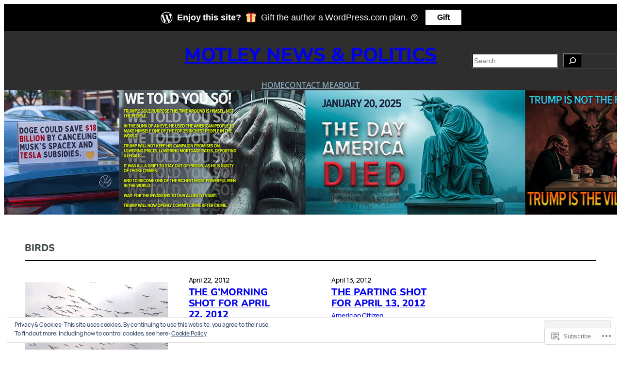

--- FILE ---
content_type: application/javascript
request_url: https://motleynews.net/wp-content/blog-plugins/gifting-banner/js/gifting-banner.js?m=1702577055i
body_size: 1390
content:
(function(){document.addEventListener("DOMContentLoaded",function(){const t=["wordpress.com","w.link","automattic.com"];if(t.includes(window.location.hostname)){return}var e=function(n){new Image().src=document.location.protocol+"//pixel.wp.com/b.gif"+"?v=wpcom-no-pv"+"&x_simple_gifting_banner="+n+"&rand="+Math.random()};if(!document.cookie.includes("wpcom_gifting_banner_gifter=true")){n();e("viewed_total");document.getElementById("wpcom-gifting-banner-button").onclick=function(){e("clicked");window.location.href=gifting_banner.checkout_link};document.getElementById("wpcom-gifting-banner-more-info-button").onclick=function(){e("moreinfo");window.open(gifting_banner.more_info_link,"_blank")}}});function n(){var n=location.hash;if("#gift-thank-you"===n){var t=new Date;t.setTime(t.getTime()+1e3*60*60*24*gifting_banner.dismiss_days_count);var e="expires="+t.toUTCString();document.cookie="wpcom_gifting_banner_gifter=true;"+e+";path=/";location.hash="";return}var i=document.createElement("div");i.setAttribute("id","wpcom-gifting-banner");i.classList.add("wpcom-gifting-banner");document.documentElement.classList.add("has-wpcom-gifting-banner");i.innerHTML='<div class="wpcom-gifting-banner__inner">'+'<svg class="wpcom-gifting-banner__logo" xmlns="http://www.w3.org/2000/svg">				<path d="M12.158,12.786L9.46,20.625c0.806,0.237,1.657,0.366,2.54,0.366c1.047,0,2.051-0.181,2.986-0.51 					c-0.024-0.038-0.046-0.079-0.065-0.124L12.158,12.786z M3.009,12c0,3.559,2.068,6.634,5.067,8.092L3.788,8.341					C3.289,9.459,3.009,10.696,3.009,12z M18.069,11.546c0-1.112-0.399-1.881-0.741-2.48c-0.456-0.741-0.883-1.368-0.883-2.109					c0-0.826,0.627-1.596,1.51-1.596c0.04,0,0.078,0.005,0.116,0.007C16.472,3.904,14.34,3.009,12,3.009					c-3.141,0-5.904,1.612-7.512,4.052c0.211,0.007,0.41,0.011,0.579,0.011c0.94,0,2.396-0.114,2.396-0.114					C7.947,6.93,8.004,7.642,7.52,7.699c0,0-0.487,0.057-1.029,0.085l3.274,9.739l1.968-5.901l-1.401-3.838					C9.848,7.756,9.389,7.699,9.389,7.699C8.904,7.67,8.961,6.93,9.446,6.958c0,0,1.484,0.114,2.368,0.114					c0.94,0,2.397-0.114,2.397-0.114c0.485-0.028,0.542,0.684,0.057,0.741c0,0-0.488,0.057-1.029,0.085l3.249,9.665l0.897-2.996					C17.841,13.284,18.069,12.316,18.069,11.546z M19.889,7.686c0.039,0.286,0.06,0.593,0.06,0.924c0,0.912-0.171,1.938-0.684,3.22					l-2.746,7.94c2.673-1.558,4.47-4.454,4.47-7.771C20.991,10.436,20.591,8.967,19.889,7.686z M12,22C6.486,22,2,17.514,2,12					C2,6.486,6.486,2,12,2c5.514,0,10,4.486,10,10C22,17.514,17.514,22,12,22z" transform="scale(1.2)"/>			</svg>'+'<div class="wpcom-gifting-banner__wrapper">'+'<span class="wpcom-gifting-banner__title"></span>'+'<img class="wpcom-gifting-banner__img" alt="\uD83C\uDF81" src="https://s.w.org/images/core/emoji/14.0.0/svg/1f381.svg"/>'+'<span class="wpcom-gifting-banner__subtitle"></span>'+"</div>"+'<button id="wpcom-gifting-banner-button" class="wpcom-gifting-banner__button"></button>'+"</div>";const o=document.createTextNode(gifting_banner.i18n.title);const c=document.createTextNode(gifting_banner.i18n.subtitle);const a=document.createElement("BUTTON");a.setAttribute("id","wpcom-gifting-banner-more-info-button");a.setAttribute("class","wpcom-gifting-banner__more-info-button");const g=document.createTextNode(gifting_banner.i18n.button_text);i.getElementsByClassName("wpcom-gifting-banner__title")[0].appendChild(o);i.getElementsByClassName("wpcom-gifting-banner__subtitle")[0].appendChild(c);i.getElementsByClassName("wpcom-gifting-banner__subtitle")[0].appendChild(a);i.getElementsByClassName("wpcom-gifting-banner__button")[0].appendChild(g);document.body.prepend(i)}})();